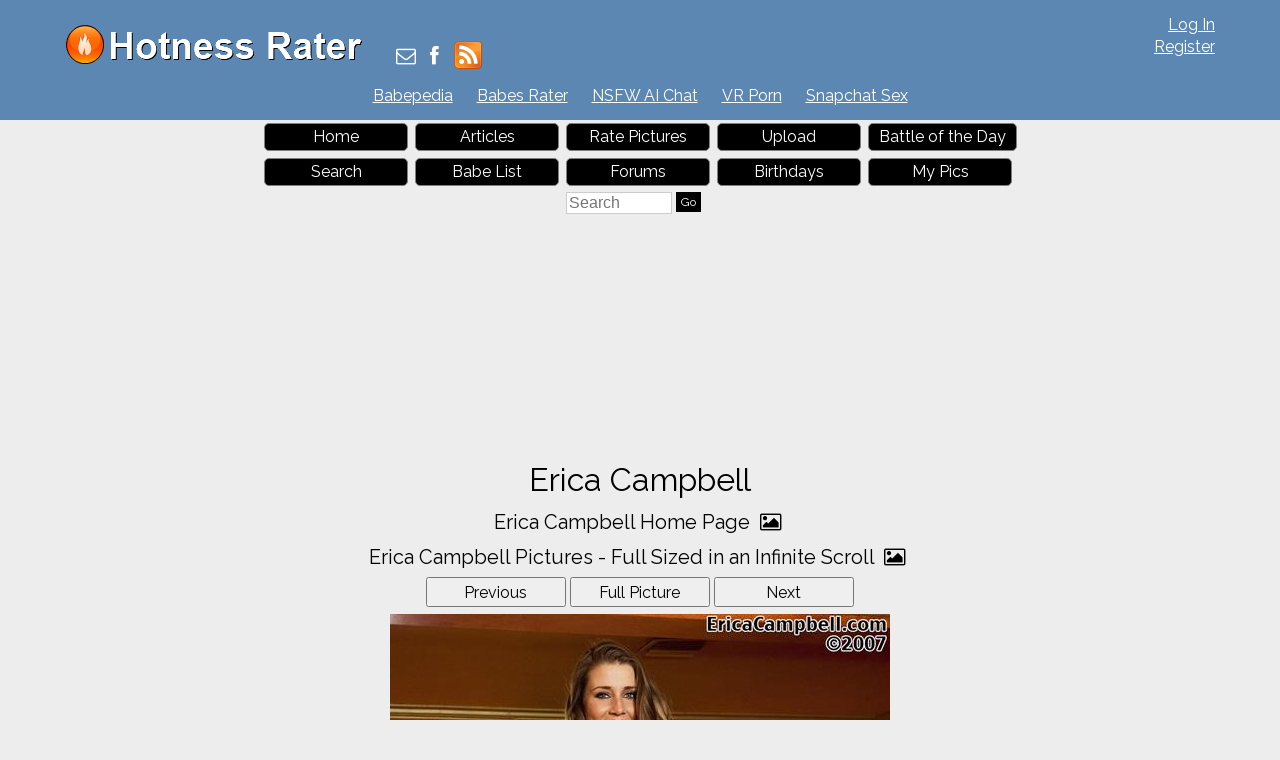

--- FILE ---
content_type: text/html; charset=utf-8
request_url: https://hotnessrater.com/picture/839279/erica-campbell
body_size: 8030
content:


<!DOCTYPE html>
<html lang="en" xml:lang="en" xmlns="http://www.w3.org/1999/xhtml">
<head>
    <title>Erica Campbell&#39;s Pictures. Hotness Rating = 9.56/10</title>

    <link rel="alternate" type="application/rss+xml" title="Hotness Rater Articles" href="https://hotnessrater.com/articles/feed/" />
    <link rel="alternate" type="application/rss+xml" title="Hotness Rater Battle of the Day RSS Feed" href="https://hotnessrater.com/rss/battleoftheday" />

    <meta name="description" content="Erica Campbell pictures. Hotness Rating = 9.56/10." />
    <meta name="viewport" content="width=device-width" />
    <meta name="referrer" content="always" />

    <meta property="fb:admins" content="624594102" />
    <meta property="fb:admins" content="100000047354581" />
    <meta property="fb:app_id" content="130119630425147" />
    <meta property="og:type" content="website" />
    <meta property="og:site_name" content="Hotness Rater" />
    <meta property="og:locale" content="en_US" />
    <meta property="og:url" content="https://hotnessrater.com/picture/839279/erica-campbell" />
    <meta name="clckd" content="972f45e2802818880e705e3b0f5272bb" />

    <link href="/favicon.ico" rel="icon" type="image/x-icon" />
    <script type="application/ld+json">
        {
          "@context" : "https://schema.org",
          "@type" : "WebSite",
          "name" : "Hotness Rater",
          "url" : "https://hotnessrater.com/"
        }
    </script>


    
    <meta property="og:image" content="https://img8.hotnessrater.com/839279/erica-campbell.jpg?w=500&amp;h=750" />
    <meta property="og:title" content="Erica Campbell&#39;s Pictures. Hotness Rating = 9.56/10" />
    <meta property="og:description" content="Erica Campbell pictures. Hotness Rating = 9.56/10." />


    

    <link href="https://maxcdn.bootstrapcdn.com/bootstrap/3.3.7/css/bootstrap.min.css" rel="stylesheet" integrity="sha384-BVYiiSIFeK1dGmJRAkycuHAHRg32OmUcww7on3RYdg4Va+PmSTsz/K68vbdEjh4u" crossorigin="anonymous" />
    <link href="/Content/css?v=iZx793ONDBvzbAY3OcRJL-BwGX9CNakfpTZPm-k66ng1" rel="stylesheet"/>


    <script src="https://ajax.googleapis.com/ajax/libs/jquery/3.1.1/jquery.min.js" type="72c0dbabe514750da8a7a4b7-text/javascript"></script>
    <script src="https://maxcdn.bootstrapcdn.com/bootstrap/3.3.7/js/bootstrap.min.js" integrity="sha384-Tc5IQib027qvyjSMfHjOMaLkfuWVxZxUPnCJA7l2mCWNIpG9mGCD8wGNIcPD7Txa" crossorigin="anonymous" type="72c0dbabe514750da8a7a4b7-text/javascript"></script>
    <link href='https://cdnjs.cloudflare.com/ajax/libs/font-awesome/4.0.3/css/font-awesome.min.css' rel='stylesheet' type='text/css'>
    <link href="https://fonts.googleapis.com/css?family=Raleway" rel="stylesheet">

    <script src="https://jsc.adskeeper.com/site/328739.js" async type="72c0dbabe514750da8a7a4b7-text/javascript">
    </script>


    <script src="/bundles/main?v=sz2ZW9fnVDnBI08cSrnmjxWsZe-Z_Y0BYfkLEC2zxSU1" type="72c0dbabe514750da8a7a4b7-text/javascript"></script>


</head>
<body>


    <header>
        <div id="fb-root"></div>
        <div class="headerTop">
            <div class="headAlign">
                <div class="logo">
                    <a href="https://hotnessrater.com" title="Hotness Rater">
                        <img class="noshadow" src="/content/hotnessRater.png" alt="Hotness Rater" title="Rate pictures from 1-10. Hotness Rater" />
                    </a>
                </div>

                <div id="logindisplay">
                        <div>
        <div><a href="/account/log-in" rel="nofollow">Log In</a></div>
        <div class="logInLinks2"><a href="/account/register" rel="nofollow">Register</a></div> 
    </div>

                </div>

                <div class="socialContainer">
                    <div class="site-social">
                        <a href="/cdn-cgi/l/email-protection#addac8cfc0ccded9c8dfedc5c2d9c3c8dededfccd9c8df83cec2c0" title="Send Us an Email"><i class="fa fa-envelope-o"></i></a>
                        <a href="https://www.facebook.com/HotnessRater" rel="noopener" target="_blank" title="Find Us on Facebook"><i class="fa fa-facebook"></i></a>                       
                        <a href="/rss/battleoftheday"><img src="/Content/feed-icon-28x28.png" alt="HotnessRater Battle of the Day rss feeds" title="HotnessRater Battle of the Day rss feeds" class="rssImg noshadow" /></a>
                    </div>
                </div>
                <div class="social">                    
                    <div class="fb-like" data-href="https://www.facebook.com/HotnessRater" data-send="false" data-layout="button_count" data-width="100" data-show-faces="false" data-font="arial"></div>
                </div>
            </div>
        </div>
        <div class="headerTop headerTopMenu">
            <ul class="headerMenu">
                <li>
                    <a href="https://www.babepedia.com" rel="noopener" target="_blank" title="Babepedia" onclick="if (!window.__cfRLUnblockHandlers) return false; ga('send', 'event', 'OutGoingLinks', 'www.babepedia.com', '')" data-cf-modified-72c0dbabe514750da8a7a4b7-="">Babepedia</a>
                </li>
                <li>
                    <a href="https://babesrater.com/" onclick="if (!window.__cfRLUnblockHandlers) return false; ga('send', 'event', 'OutGoingLinks', 'babesrater.com', '')" target="_blank" rel="noopener" data-cf-modified-72c0dbabe514750da8a7a4b7-="">Babes Rater</a>
                </li>





                    <li>
                        <a href="https://crushon.ai/?mist=1&utm_source=hotnessrater&utm_medium=header&utm_campaign=nsfw-ai-chat" onclick="if (!window.__cfRLUnblockHandlers) return false; ga('send', 'event', 'OutGoingLinks', 'crushon.ai', '')" target="_blank" rel="noopener" data-cf-modified-72c0dbabe514750da8a7a4b7-="">NSFW AI Chat</a>
                    </li>

                    <li>
                        <a href="https://www.sexlikereal.com/" onclick="if (!window.__cfRLUnblockHandlers) return false; ga('send', 'event', 'OutGoingLinks', 'https://www.sexlikereal.com/', '')" target="_blank" rel="noopener" data-cf-modified-72c0dbabe514750da8a7a4b7-="">VR Porn</a>
                    </li>


                    <li><a href='https://flirtbate.com/snapchat-sex?cmpid=686bb2cf5e679287e9b1228c&utm_source={r}&utm_medium={r}&utm_campaign={r}' target='_blank' rel="noopener" title='Snapchat Sex' onclick="if (!window.__cfRLUnblockHandlers) return false; ga(&quot;send&quot;, &quot;event&quot;, &quot;flirtbate.com&quot;, &quot;https://flirtbate.com/&quot;, &quot;&quot;)" data-cf-modified-72c0dbabe514750da8a7a4b7-="">Snapchat Sex</a></li>


            </ul>
        </div>
        <div class="clearfix"></div>
    </header>
    <div class="clearfix"></div>
    <div>
        <div id="main">
            <div class="headAlign menuHeader mobileMenu">
                <ul>
                    <li><a href="/">Home</a> </li>
                    <li>
                        <a href="https://hotnessrater.com/articles" title="Articles">Articles</a>
                    </li>
                    <li><a href="/rate-pictures">Rate Pictures</a></li>

                    <li><a href="/my-pictures/upload" rel="nofollow">Upload</a></li>

                    <li><a href="/battle-of-the-day/839279">Battle of the Day</a></li>
                    <li><a href="/search" rel="nofollow">Search</a> </li>
                    <li><a href="/list-all-celebrities">Babe List</a></li>

                    <li>
                        <a href='https://hotnessrater.com/community/' title="Hotness Rater Forums">Forums</a>
                    </li>
                    <li>
                        <a href="https://hotnessrater.com/birthdays" title="Hot Birthday Babes">Birthdays</a>
                    </li>

                    <li><a href="/my-pictures" rel="nofollow">My Pics</a></li>

                    <li>
                        <form class="searchForm" action="/search/searchbyname" method="post" enctype="multipart/form-data">
                            <fieldset class="menuSearchFieldset">
                                <input class="menuSearchBox" placeholder="Search" name="name" type="text" />
                                <input class="ui-state-default" type="submit" value="Go" />
                            </fieldset>
                        </form>
                    </li>
                </ul>
            </div>

            <div class="headAd">

	<style>
		div[data-widget-id="1934149"] {
			min-height: 300px;
		}
	</style>
	<div data-type="_mgwidget" data-widget-id="1934149">
	</div>
	<script data-cfasync="false" src="/cdn-cgi/scripts/5c5dd728/cloudflare-static/email-decode.min.js"></script><script type="72c0dbabe514750da8a7a4b7-text/javascript">
	(function (w, q) { w[q] = w[q] || []; w[q].push(["_mgc.load"]) })(window, "_mgq");
	</script>

            </div>



    <div class="headerTitleFull">
        <div class="clear"></div>
        <h1>Erica Campbell</h1>
        
        <div class="clear"></div>
    </div>

            <div class="clear"></div>

            

<script type="72c0dbabe514750da8a7a4b7-text/javascript">
    var pictureID=839279;
    var pictureName='erica-campbell';
</script>





<div id="mainBodyDiv" class="mainPage">


    <div class="allLink text-center">
        <a href='/person/3255/erica-campbell'>Erica Campbell Home Page <i class="fa fa-picture-o"></i></a>
    </div>
    <div class="allLink text-center">
        <a href='/infinite-scroll/3255/erica-campbell'>Erica Campbell Pictures - Full Sized in an Infinite Scroll <i class="fa fa-picture-o"></i></a>
    </div>

    <div id="detailsPic" itemscope itemtype="http://data-vocabulary.org/AggregateReview">
        <div id="mainCenterPart">
            <div class="nextPrevDiv">

                    <input type="button" class="nextButton ui-state-default" value="Previous" onclick="if (!window.__cfRLUnblockHandlers) return false; location='/picture/839147/erica-campbell' " data-cf-modified-72c0dbabe514750da8a7a4b7-="" />

                <div class="fullPicButton">
                    <input type="button" class="nextButton ui-state-default" value="Full Picture" onclick="if (!window.__cfRLUnblockHandlers) return false; location = '/full-sized-picture/839279/erica-campbell' " data-cf-modified-72c0dbabe514750da8a7a4b7-="" />
                </div>

                    <input type="button" class="nextButton ui-state-default" value="Next" onclick="if (!window.__cfRLUnblockHandlers) return false; location = '/picture/839296/erica-campbell' " data-cf-modified-72c0dbabe514750da8a7a4b7-="" />
            </div>
            <div class="clear"></div>
            <div class="item">
                <div><a href="/full-sized-picture/839279/erica-campbell"  ><img style=' height:auto;width:500px'  class='photo'  alt="Erica Campbell" title="Erica Campbell Pictures" data-src="https://img8.hotnessrater.com/839279/erica-campbell.jpg?w=500&h=750"/></a></div>


                    <h2 id="rating" class="marg-bottom">
                        <span itemprop="itemreviewed" class="marg-bottom">Erica Campbell</span>'s Rating: <span itemprop="rating">9.56</span>/<span itemprop="bestRating">10</span><span itemprop="worstRating" content="1"></span><img class="info" src="/Content/info.png" alt="info" title="Rating for the above picture.  If unrated, this picture needs to be compared to more pictures&#13&#13" />
                    </h2>
                    <div itemprop="summary" class="marg-top">Based on 54 votes from <span itemprop="reviewer">Hotness Rater voters</span></div>
            </div>

            <div class="babetraderlink">
                <a href="http://babetrader.com/picture/839279/erica-campbell" target="_blank">View on BabeTrader.com</a>
            </div>
        </div>

        <div class="winLossContainer">
            <div id="wonAgainst" class="winContainer detailsTitlesWonLost detailPicBoxFrame white-bk">
                <div class="detailsTitlesWonLost">
                    <h2>Won Against</h2>
                </div>
                <div class="detailsPicBox">
                    <ul class="picBoxUL">
                                <li>
                                        <div class="picBoxPicture">
                                            <div class='picBoxPictureAdjust' style='margin:17px 7px'><a href="/full-sized-picture/1743790/ewelina-olczak"  ><img style=' height:auto;width:103px'  class='photo'  alt="Ewelina Olczak in lingerie" title="Ewelina Olczak Lingerie Pictures" data-src="https://img7.hotnessrater.com/1743790/ewelina-olczak-lingerie.jpg?w=200&h=300"/></a></div>
                                            <div class="picBoxScore">9.63/10</div>
                                        </div>
                                        <div class="picBoxPicture">
                                            <div class='picBoxPictureAdjust' style='margin:48px 7px'><a href="/full-sized-picture/651820/tricia-helfer"  ><img style=' height:auto;width:103px'  class='photo'  alt="Tricia Helfer" title="Tricia Helfer Pictures" data-src="https://img5.hotnessrater.com/651820/tricia-helfer.jpg?w=200&h=300"/></a></div>
                                            <div class="picBoxScore">9.61/10</div>
                                        </div>
                                        <div class="picBoxPicture">
                                            <div class='picBoxPictureAdjust' style='margin:22px 7px'><a href="/full-sized-picture/5789153/hannah-ferguson"  ><img style=' height:auto;width:103px'  class='photo'  alt="Hannah Ferguson in a bikini" title="Hannah Ferguson Bikini Pictures" data-src="https://img2.hotnessrater.com/5789153/hannah-ferguson-bikini.jpg?w=200&h=300"/></a></div>
                                            <div class="picBoxScore">9.58/10</div>
                                        </div>
                                    <div class="clear"></div>
                                </li>
                                <li>
                                        <div class="picBoxPicture">
                                            <div class='picBoxPictureAdjust' style='margin:18px 7px'><a href="/full-sized-picture/5462422/kelly-brook"  ><img style=' height:auto;width:103px'  class='photo'  alt="Kelly Brook" title="Kelly Brook Pictures" data-src="https://img7.hotnessrater.com/5462422/kelly-brook.jpg?w=200&h=300"/></a></div>
                                            <div class="picBoxScore">9.58/10</div>
                                        </div>
                                        <div class="picBoxPicture">
                                            <div class='picBoxPictureAdjust' style='margin:31px 7px'><a href="/full-sized-picture/1334147/adrianna-christina"  ><img style=' height:auto;width:103px'  class='photo'  alt="Adrianna Christina" title="Adrianna Christina Pictures" data-src="https://img4.hotnessrater.com/1334147/adrianna-christina.jpg?w=200&h=300"/></a></div>
                                            <div class="picBoxScore">9.56/10</div>
                                        </div>
                                        <div class="picBoxPicture">
                                            <div class='picBoxPictureAdjust' style='margin:7px 9px'><a href="/full-sized-picture/3390966/aspen-martin"  ><img style=' height:auto;width:100px'  class='photo'  alt="Aspen Martin in lingerie" title="Aspen Martin Lingerie Pictures" data-src="https://img7.hotnessrater.com/3390966/aspen-martin-lingerie.jpg?w=200&h=300"/></a></div>
                                            <div class="picBoxScore">9.34/10</div>
                                        </div>
                                    <div class="clear"></div>
                                </li>
                                <li>
                                        <div class="picBoxPicture">
                                            <div class='picBoxPictureAdjust' style='margin:7px 9px'><a href="/full-sized-picture/513201/tatiana-gil"  ><img style=' height:auto;width:100px'  class='photo'  alt="Tatiana Gil in a bikini - ass" title="Tatiana Gil Bikini Pictures" data-src="https://img2.hotnessrater.com/513201/tatiana-gil-bikini.jpg?w=200&h=300"/></a></div>
                                            <div class="picBoxScore">9.27/10</div>
                                        </div>
                                        <div class="picBoxPicture">
                                            <div class='picBoxPictureAdjust' style='margin:7px 8px'><a href="/full-sized-picture/5762525/stacy-keibler"  ><img style=' height:auto;width:102px'  class='photo'  alt="Stacy Keibler" title="Stacy Keibler Pictures" data-src="https://img6.hotnessrater.com/5762525/stacy-keibler.jpg?w=200&h=300"/></a></div>
                                            <div class="picBoxScore">9.25/10</div>
                                        </div>
                                        <div class="picBoxPicture">
                                            <div class='picBoxPictureAdjust' style='margin:7px 14px'><a href="/full-sized-picture/923440/morena-baccarin"  ><img style=' height:auto;width:90px'  class='photo'  alt="Morena Baccarin" title="Morena Baccarin Pictures" data-src="https://img1.hotnessrater.com/923440/morena-baccarin.jpg?w=200&h=300"/></a></div>
                                            <div class="picBoxScore">9.23/10</div>
                                        </div>
                                    <div class="clear"></div>
                                </li>
                                <li>
                                        <div class="picBoxPicture">
                                            <div class='picBoxPictureAdjust' style='margin:7px 9px'><a href="/full-sized-picture/491650/andrea-parker"  ><img style=' height:auto;width:99px'  class='photo'  alt="Andrea Parker" title="Andrea Parker Pictures" data-src="https://img3.hotnessrater.com/491650/andrea-parker.jpg?w=200&h=300"/></a></div>
                                            <div class="picBoxScore">9.23/10</div>
                                        </div>
                                        <div class="picBoxPicture">
                                            <div class='picBoxPictureAdjust' style='margin:7px 9px'><a href="/full-sized-picture/213888/lauren-clare"  ><img style=' height:auto;width:99px'  class='photo'  alt="Lauren Clare in lingerie - ass" title="Lauren Clare Lingerie Pictures" data-src="https://img1.hotnessrater.com/213888/lauren-clare-lingerie.jpg?w=200&h=300"/></a></div>
                                            <div class="picBoxScore">9.22/10</div>
                                        </div>
                                        <div class="picBoxPicture">
                                            <div class='picBoxPictureAdjust' style='margin:44px 7px'><a href="/full-sized-picture/6642337/anna-zak"  ><img style=' height:auto;width:103px'  class='photo'  alt="Anna Zak" title="Anna Zak Pictures" data-src="https://img2.hotnessrater.com/6642337/anna-zak.jpg?w=200&h=300"/></a></div>
                                            <div class="picBoxScore">9.22/10</div>
                                        </div>
                                    <div class="clear"></div>
                                </li>

                    </ul>
                        <div class="clear"></div>
                        <div class="hcenter">
                            <ul class="pagination">
                                            <li style="font-size: 20px"><a href="/picture/839279/erica-campbell?pageWon=1&amp;pageLost=1">1</a></li>
                                            <li><a href="/picture/839279/erica-campbell?pageWon=2&amp;pageLost=1">2</a></li>
                                            <li><a href="/picture/839279/erica-campbell?pageWon=3&amp;pageLost=1">3</a></li>

                            </ul>
                        </div>


                </div>
            </div>

            <div id="lostAgainst" class="lossContainer detailsTitlesWonLost detailPicBoxFrame white-bk">
                <div class="detailsTitlesWonLost">
                    <h2>Lost Against</h2>
                </div>
                <div class="detailsPicBox">
                    <ul class="picBoxUL">
                                <li>
                                        <div class="picBoxPicture">
                                            <div class='picBoxPictureAdjust' style='margin:13px 7px'><a href="/full-sized-picture/208813/mary-louise-parker"  ><img style=' height:auto;width:103px'  class='photo'  alt="Mary-Louise Parker" title="Mary-Louise Parker Pictures" data-src="https://img6.hotnessrater.com/208813/mary-louise-parker.jpg?w=200&h=300"/></a></div>
                                            <div class="picBoxScore">9.65/10</div>
                                        </div>
                                        <div class="picBoxPicture">
                                            <div class='picBoxPictureAdjust' style='margin:18px 7px'><a href="/full-sized-picture/6610709/lauren-mellor"  ><img style=' height:auto;width:103px'  class='photo'  alt="Lauren Mellor lingerie" title="Lauren Mellor Bikini Pictures" data-src="https://img6.hotnessrater.com/6610709/lauren-mellor-bikini.jpg?w=200&h=300"/></a></div>
                                            <div class="picBoxScore">9.63/10</div>
                                        </div>
                                        <div class="picBoxPicture">
                                            <div class='picBoxPictureAdjust' style='margin:7px 9px'><a href="/full-sized-picture/5924355/sarah-shahi"  ><img style=' height:auto;width:100px'  class='photo'  alt="Sarah Shahi" title="Sarah Shahi Pictures" data-src="https://img4.hotnessrater.com/5924355/sarah-shahi.jpg?w=200&h=300"/></a></div>
                                            <div class="picBoxScore">9.62/10</div>
                                        </div>
                                    <div class="clear"></div>
                                </li>
                                <li>
                                        <div class="picBoxPicture">
                                            <div class='picBoxPictureAdjust' style='margin:19px 7px'><a href="/full-sized-picture/4733862/taylor-marie-hill"  ><img style=' height:auto;width:103px'  class='photo'  alt="Taylor Marie Hill" title="Taylor Marie Hill Pictures" data-src="https://img7.hotnessrater.com/4733862/taylor-marie-hill.jpg?w=200&h=300"/></a></div>
                                            <div class="picBoxScore">9.62/10</div>
                                        </div>
                                        <div class="picBoxPicture">
                                            <div class='picBoxPictureAdjust' style='margin:44px 7px'><a href="/full-sized-picture/542052/vida-guerra"  ><img style=' height:auto;width:103px'  class='photo'  alt="Vida Guerra in lingerie - ass" title="Vida Guerra Lingerie Pictures" data-src="https://img5.hotnessrater.com/542052/vida-guerra-lingerie.jpg?w=200&h=300"/></a></div>
                                            <div class="picBoxScore">9.62/10</div>
                                        </div>
                                        <div class="picBoxPicture">
                                            <div class='picBoxPictureAdjust' style='margin:15px 7px'><a href="/full-sized-picture/1006222/keeley-hazell"  ><img style=' height:auto;width:103px'  class='photo'  alt="Keeley Hazell" title="Keeley Hazell Pictures" data-src="https://img7.hotnessrater.com/1006222/keeley-hazell.jpg?w=200&h=300"/></a></div>
                                            <div class="picBoxScore">9.61/10</div>
                                        </div>
                                    <div class="clear"></div>
                                </li>
                                <li>
                                        <div class="picBoxPicture">
                                            <div class='picBoxPictureAdjust' style='margin:29px 7px'><a href="/full-sized-picture/3184927/carrie-dalon"  ><img style=' height:auto;width:103px'  class='photo'  alt="Carrie Dalon in a bikini" title="Carrie Dalon Bikini Pictures" data-src="https://img8.hotnessrater.com/3184927/carrie-dalon-bikini.jpg?w=200&h=300"/></a></div>
                                            <div class="picBoxScore">9.59/10</div>
                                        </div>
                                        <div class="picBoxPicture">
                                            <div class='picBoxPictureAdjust' style='margin:18px 7px'><a href="/full-sized-picture/5908834/rachel-cook"  ><img style=' height:auto;width:103px'  class='photo'  alt="Rachel Cook" title="Rachel Cook Pictures" data-src="https://img3.hotnessrater.com/5908834/rachel-cook.jpg?w=200&h=300"/></a></div>
                                            <div class="picBoxScore">9.59/10</div>
                                        </div>
                                        <div class="picBoxPicture">
                                            <div class='picBoxPictureAdjust' style='margin:14px 7px'><a href="/full-sized-picture/594366/sara-jean-underwood"  ><img style=' height:auto;width:103px'  class='photo'  alt="Sara Jean Underwood" title="Sara Jean Underwood Pictures" data-src="https://img7.hotnessrater.com/594366/sara-jean-underwood.jpg?w=200&h=300"/></a></div>
                                            <div class="picBoxScore">9.58/10</div>
                                        </div>
                                    <div class="clear"></div>
                                </li>
                                <li>
                                        <div class="picBoxPicture">
                                            <div class='picBoxPictureAdjust' style='margin:48px 7px'><a href="/full-sized-picture/5654472/marilyn-monroe"  ><img style=' height:auto;width:103px'  class='photo'  alt="Marilyn Monroe" title="Marilyn Monroe Pictures" data-src="https://img1.hotnessrater.com/5654472/marilyn-monroe.jpg?w=200&h=300"/></a></div>
                                            <div class="picBoxScore">9.58/10</div>
                                        </div>
                                        <div class="picBoxPicture">
                                            <div class='picBoxPictureAdjust' style='margin:48px 7px'><a href="/full-sized-picture/1737403/devin-brugman"  ><img style=' height:auto;width:103px'  class='photo'  alt="Devin Brugman in a bikini" title="Devin Brugman Bikini Pictures" data-src="https://img4.hotnessrater.com/1737403/devin-brugman-bikini.jpg?w=200&h=300"/></a></div>
                                            <div class="picBoxScore">9.58/10</div>
                                        </div>
                                        <div class="picBoxPicture">
                                            <div class='picBoxPictureAdjust' style='margin:14px 7px'><a href="/full-sized-picture/4739144/taylor-marie-hill"  ><img style=' height:auto;width:103px'  class='photo'  alt="Taylor Marie Hill in lingerie" title="Taylor Marie Hill Lingerie Pictures" data-src="https://img1.hotnessrater.com/4739144/taylor-marie-hill-lingerie.jpg?w=200&h=300"/></a></div>
                                            <div class="picBoxScore">9.58/10</div>
                                        </div>
                                    <div class="clear"></div>
                                </li>

                    </ul>

                        <div class="clear"></div>
                        <div class="hcenter">
                            <ul class="pagination">
                                            <li style="font-size: 20px"><a href="/picture/839279/erica-campbell?pageWon=1&amp;pageLost=1">1</a></li>
                                            <li><a href="/picture/839279/erica-campbell?pageWon=1&amp;pageLost=2">2</a></li>

                            </ul>
                        </div>

                </div>
            </div>
        </div>
    </div>




    <div id="reportView">
        <a href="javascript:ShowReportView( 839279 )">Report Picture</a>
    </div>

    <div class="allLink text-center">
    <a href='/person/3255/erica-campbell'>Erica Campbell Home Page <i class="fa fa-picture-o"></i></a>
</div>

    <div class="allLink text-center">
        <a href='/infinite-scroll/3255/erica-campbell'>Erica Campbell Pictures - Full Sized in an Infinite Scroll <i class="fa fa-picture-o"></i></a>
    </div>



        <div class="underPicBanner center-block text-center">
            <div data-type="_mgwidget" data-widget-id="1301263">
            </div>
            <script type="72c0dbabe514750da8a7a4b7-text/javascript">
                (function (w, q) { w[q] = w[q] || []; w[q].push(["_mgc.load"]) })(window, "_mgq");
            </script>
        </div>


<div class="allLink text-center">
<div style="width:728px;margin:0 auto 5px auto">
    <div id="contentad421646"></div>
    <script type="72c0dbabe514750da8a7a4b7-text/javascript">
        (function (d) {
            var params =
            {
                id: "462a6b3f-bb06-4567-bb79-c0c82100e6bc",
                d: "aG90bmVzc3JhdGVyLmNvbQ==",
                wid: "421646",
                cb: (new Date()).getTime()
            };
            var qs = Object.keys(params).reduce(function (a, k) { a.push(k + '=' + encodeURIComponent(params[k])); return a }, []).join(String.fromCharCode(38));
            var s = d.createElement('script'); s.type = 'text/javascript'; s.async = true;
            var p = 'https:' == document.location.protocol ? 'https' : 'http';
            s.src = p + "://api.content-ad.net/Scripts/widget2.aspx?" + qs;
            d.getElementById("contentad421646").appendChild(s);
        })(document);
    </script>
</div>


            <a href="http://www.babepedia.com" rel="nofollow noopener" target='_blank' onclick="if (!window.__cfRLUnblockHandlers) return false; ga('send', 'event', 'OutGoingLinks', 'www.babepedia.com', '')" data-cf-modified-72c0dbabe514750da8a7a4b7-=""><img src="/Content/468x60-Babepedia.gif"/></a>

</div>

<div class="clearfix"></div>

    <script src="//static.newsmaxfeednetwork.com/web-clients/bootloaders/VFcwckEBK0H2BjXnwhbXoI/bootloader.js" async="true" data-version="3" data-url="[PAGE_URL]" data-zone="[ZONE]" data-organic-clicks="[ORGANIC_TRACKING_PIXEL]" data-paid-clicks="[PAID_TRACKING_PIXEL]" type="72c0dbabe514750da8a7a4b7-text/javascript"></script>

<div class="clearfix marg-bottom"></div>



    <div class="row">
        <div class='col-lg-2'></div>
        <div class="white-bk col-xs-12 col-lg-8 marg-bottom">
            <div class="externalLinks galleryPageLinks">
                <h2>Erica Campbell Links <i class="fa fa-link"></i></h2>
                <table class="personLinks">
                        <tr>
                            <td>
                                <a href='https://www.babepedia.com/gallery/Erica_Campbell/384953' rel='noopener' target="_blank" onclick="if (!window.__cfRLUnblockHandlers) return false; ga('send', 'event', 'OutGoingLinks', 'www.babepedia.com', '')" data-cf-modified-72c0dbabe514750da8a7a4b7-="">Erica Campbell exhibiting her massive boobs while listening to the music</a>
                            </td>
                            <td>
                                            <a href='https://www.babepedia.com/' target="_blank" rel="noopener" onclick="if (!window.__cfRLUnblockHandlers) return false; ga('send', 'event', 'OutGoingLinks', 'www.babepedia.com', '')" data-cf-modified-72c0dbabe514750da8a7a4b7-="">Babepedia</a>
                            </td>
                        </tr>
                        <tr>
                            <td>
                                <a href='https://www.babepedia.com/gallery/Erica_Campbell/384820' rel='noopener' target="_blank" onclick="if (!window.__cfRLUnblockHandlers) return false; ga('send', 'event', 'OutGoingLinks', 'www.babepedia.com', '')" data-cf-modified-72c0dbabe514750da8a7a4b7-="">Watch Erica Campbell getting naked, exposing her big titties and yummy butt cheeks</a>
                            </td>
                            <td>
                                            <a href='https://www.babepedia.com/' target="_blank" rel="noopener" onclick="if (!window.__cfRLUnblockHandlers) return false; ga('send', 'event', 'OutGoingLinks', 'www.babepedia.com', '')" data-cf-modified-72c0dbabe514750da8a7a4b7-="">Babepedia</a>
                            </td>
                        </tr>
                        <tr>
                            <td>
                                <a href='https://www.babepedia.com/gallery/Erica_Campbell/382397' rel='noopener' target="_blank" onclick="if (!window.__cfRLUnblockHandlers) return false; ga('send', 'event', 'OutGoingLinks', 'www.babepedia.com', '')" data-cf-modified-72c0dbabe514750da8a7a4b7-="">Stunning brunette Erica Campbell showing off her perfect big breasts</a>
                            </td>
                            <td>
                                            <a href='https://www.babepedia.com/' target="_blank" rel="noopener" onclick="if (!window.__cfRLUnblockHandlers) return false; ga('send', 'event', 'OutGoingLinks', 'www.babepedia.com', '')" data-cf-modified-72c0dbabe514750da8a7a4b7-="">Babepedia</a>
                            </td>
                        </tr>
                        <tr>
                            <td>
                                <a href='https://www.babepedia.com/gallery/Erica_Campbell/381098' rel='noopener' target="_blank" onclick="if (!window.__cfRLUnblockHandlers) return false; ga('send', 'event', 'OutGoingLinks', 'www.babepedia.com', '')" data-cf-modified-72c0dbabe514750da8a7a4b7-="">Erica Campbell showing her beautiful breasts on a leather couch</a>
                            </td>
                            <td>
                                            <a href='https://www.babepedia.com/' target="_blank" rel="noopener" onclick="if (!window.__cfRLUnblockHandlers) return false; ga('send', 'event', 'OutGoingLinks', 'www.babepedia.com', '')" data-cf-modified-72c0dbabe514750da8a7a4b7-="">Babepedia</a>
                            </td>
                        </tr>
                        <tr>
                            <td>
                                <a href='https://secure.pinupfiles.com/gallery/NeilPearson.15.1.1.0.39213.0.0.0' rel='nofollow noopener' target="_blank" onclick="if (!window.__cfRLUnblockHandlers) return false; ga('send', 'event', 'OutGoingLinks', 'PinupFiles External Link', '')" data-cf-modified-72c0dbabe514750da8a7a4b7-="">Busty natural Erica Campbell shows off her perfect tits</a>
                            </td>
                            <td>
                                            <a href='http://secure.pinupfiles.com/track/NeilPearson.15.1.1.0.0.0.0.0' rel='noopener' target="_blank">Pinup Files</a>
                            </td>
                        </tr>
                        <tr>
                            <td>
                                <a href='https://thefappening-blog.org/category/erica-campbell/' rel='nofollow noopener' target="_blank" onclick="if (!window.__cfRLUnblockHandlers) return false; ga('send', 'event', 'OutGoingLinks', 'thefappening-blog.org ExternalLink', '')" data-cf-modified-72c0dbabe514750da8a7a4b7-="">Erica Campbell @ THE FAPPENING BLOG</a>
                            </td>
                            <td>
                                        <a href='http://thefappening-blog.org' target='_blank' rel='nofollow noopener' onclick="if (!window.__cfRLUnblockHandlers) return false; ga('send', 'event', 'OutGoingLinks', 'thefappening-blog.org ExternalLink', '')" data-cf-modified-72c0dbabe514750da8a7a4b7-=""> THE FAPPENING BLOG</a>
                            </td>
                        </tr>
                        <tr>
                            <td>
                                <a href='https://www.babepedia.com/gallery/Erica_Campbell/375748' rel='noopener' target="_blank" onclick="if (!window.__cfRLUnblockHandlers) return false; ga('send', 'event', 'OutGoingLinks', 'www.babepedia.com', '')" data-cf-modified-72c0dbabe514750da8a7a4b7-="">Gorgeous girl with gorgeous smile Erica Campbell</a>
                            </td>
                            <td>
                                            <a href='https://www.babepedia.com/' target="_blank" rel="noopener" onclick="if (!window.__cfRLUnblockHandlers) return false; ga('send', 'event', 'OutGoingLinks', 'www.babepedia.com', '')" data-cf-modified-72c0dbabe514750da8a7a4b7-="">Babepedia</a>
                            </td>
                        </tr>
                        <tr>
                            <td>
                                <a href='http://zoomgirls.net/erica-campbell-desktop-wallpapers.html' rel='nofollow noopener' target="_blank" onclick="if (!window.__cfRLUnblockHandlers) return false; ga('send', 'event', 'OutGoingLinks', 'zoomgirls.net ExternalLink', '')" data-cf-modified-72c0dbabe514750da8a7a4b7-="">Erica Campbell nude wallpapers</a>
                            </td>
                            <td>
                                        <a href='http://zoomgirls.net' target='_blank' rel='nofollow noopener' onclick="if (!window.__cfRLUnblockHandlers) return false; ga('send', 'event', 'OutGoingLinks', 'zoomgirls.net ExternalLink', '')" data-cf-modified-72c0dbabe514750da8a7a4b7-=""> Zoomgirls Nude Wallpapers</a>
                            </td>
                        </tr>
                        <tr>
                            <td>
                                <a href='https://www.babepedia.com/gallery/Erica_Campbell/375075' rel='noopener' target="_blank" onclick="if (!window.__cfRLUnblockHandlers) return false; ga('send', 'event', 'OutGoingLinks', 'www.babepedia.com', '')" data-cf-modified-72c0dbabe514750da8a7a4b7-="">Busty Erica Campbell strips in her backyard</a>
                            </td>
                            <td>
                                            <a href='https://www.babepedia.com/' target="_blank" rel="noopener" onclick="if (!window.__cfRLUnblockHandlers) return false; ga('send', 'event', 'OutGoingLinks', 'www.babepedia.com', '')" data-cf-modified-72c0dbabe514750da8a7a4b7-="">Babepedia</a>
                            </td>
                        </tr>
                        <tr>
                            <td>
                                <a href='https://www.babepedia.com/gallery/Erica_Campbell/374728' rel='noopener' target="_blank" onclick="if (!window.__cfRLUnblockHandlers) return false; ga('send', 'event', 'OutGoingLinks', 'www.babepedia.com', '')" data-cf-modified-72c0dbabe514750da8a7a4b7-="">Erica Campbell in black lingerie, pantyhose and garter belt</a>
                            </td>
                            <td>
                                            <a href='https://www.babepedia.com/' target="_blank" rel="noopener" onclick="if (!window.__cfRLUnblockHandlers) return false; ga('send', 'event', 'OutGoingLinks', 'www.babepedia.com', '')" data-cf-modified-72c0dbabe514750da8a7a4b7-="">Babepedia</a>
                            </td>
                        </tr>
                        <tr>
                            <td>
                                <a href='https://www.babepedia.com/gallery/Erica_Campbell/374708' rel='noopener' target="_blank" onclick="if (!window.__cfRLUnblockHandlers) return false; ga('send', 'event', 'OutGoingLinks', 'www.babepedia.com', '')" data-cf-modified-72c0dbabe514750da8a7a4b7-="">Erica Campbell, as busty as she wants to be</a>
                            </td>
                            <td>
                                            <a href='https://www.babepedia.com/' target="_blank" rel="noopener" onclick="if (!window.__cfRLUnblockHandlers) return false; ga('send', 'event', 'OutGoingLinks', 'www.babepedia.com', '')" data-cf-modified-72c0dbabe514750da8a7a4b7-="">Babepedia</a>
                            </td>
                        </tr>
                        <tr>
                            <td>
                                <a href='https://www.babepedia.com/gallery/Erica_Campbell/374691' rel='noopener' target="_blank" onclick="if (!window.__cfRLUnblockHandlers) return false; ga('send', 'event', 'OutGoingLinks', 'www.babepedia.com', '')" data-cf-modified-72c0dbabe514750da8a7a4b7-="">Erica Campbell in white lingerie outdoors</a>
                            </td>
                            <td>
                                            <a href='https://www.babepedia.com/' target="_blank" rel="noopener" onclick="if (!window.__cfRLUnblockHandlers) return false; ga('send', 'event', 'OutGoingLinks', 'www.babepedia.com', '')" data-cf-modified-72c0dbabe514750da8a7a4b7-="">Babepedia</a>
                            </td>
                        </tr>
                        <tr>
                            <td>
                                <a href='https://www.babepedia.com/gallery/Erica_Campbell/374649' rel='noopener' target="_blank" onclick="if (!window.__cfRLUnblockHandlers) return false; ga('send', 'event', 'OutGoingLinks', 'www.babepedia.com', '')" data-cf-modified-72c0dbabe514750da8a7a4b7-="">Hot brunette Erica Campbell spreading her legs only for you</a>
                            </td>
                            <td>
                                            <a href='https://www.babepedia.com/' target="_blank" rel="noopener" onclick="if (!window.__cfRLUnblockHandlers) return false; ga('send', 'event', 'OutGoingLinks', 'www.babepedia.com', '')" data-cf-modified-72c0dbabe514750da8a7a4b7-="">Babepedia</a>
                            </td>
                        </tr>
                        <tr>
                            <td>
                                <a href='https://www.babepedia.com/gallery/Erica_Campbell/374627' rel='noopener' target="_blank" onclick="if (!window.__cfRLUnblockHandlers) return false; ga('send', 'event', 'OutGoingLinks', 'www.babepedia.com', '')" data-cf-modified-72c0dbabe514750da8a7a4b7-="">Erica Campbell has some perfect boobs</a>
                            </td>
                            <td>
                                            <a href='https://www.babepedia.com/' target="_blank" rel="noopener" onclick="if (!window.__cfRLUnblockHandlers) return false; ga('send', 'event', 'OutGoingLinks', 'www.babepedia.com', '')" data-cf-modified-72c0dbabe514750da8a7a4b7-="">Babepedia</a>
                            </td>
                        </tr>
                        <tr>
                            <td>
                                <a href='http://join.playboyplus.com/gallery/NeilPearson.RC_CF.PB_CyberClub.MAIN.0.8020342.0.0.0' rel='nofollow noopener' target="_blank" onclick="if (!window.__cfRLUnblockHandlers) return false; ga('send', 'event', 'OutGoingLinks', 'Playboy External Link', '')" data-cf-modified-72c0dbabe514750da8a7a4b7-="">Playboy Cybergirl - Erica Campbell Nude Photos &amp; Videos at Playboy Plus!</a>
                            </td>
                            <td>
                                            <a href='http://join.playboyplus.com/track/MTAyMzU0MS42LjEwMjMuMjI0MS4wLjAuMC4wLjA' rel='noopener' target="_blank">Playboy Plus</a>
                            </td>
                        </tr>
                        <tr>
                            <td>
                                <a href='https://celebrityrater.com/infinite-scroll/3255/erica-campbell' target="_blank" onclick="if (!window.__cfRLUnblockHandlers) return false; ga('send', 'event', 'OutGoingLinks', 'CelebrityRater External Link', '')" data-cf-modified-72c0dbabe514750da8a7a4b7-="">All Erica Campbell Pictures in an Infinite Scroll at CelebrityRater</a>
                            </td>
                            <td>
                                            <a href='https://celebrityrater.com' target="_blank">Celebrity Rater</a>
                            </td>
                        </tr>
                        <tr>
                            <td>
                                <a href='https://celebrityrater.com/person/3255/erica-campbell' target="_blank" onclick="if (!window.__cfRLUnblockHandlers) return false; ga('send', 'event', 'OutGoingLinks', 'CelebrityRater External Link', '')" data-cf-modified-72c0dbabe514750da8a7a4b7-="">Erica Campbell Pictures at CelebrityRater</a>
                            </td>
                            <td>
                                            <a href='https://celebrityrater.com' target="_blank">Celebrity Rater</a>
                            </td>
                        </tr>
                        <tr>
                            <td>
                                <a href='https://babesrater.com/infinite-scroll/3255/erica-rose-campbell' target="_blank" onclick="if (!window.__cfRLUnblockHandlers) return false; ga('send', 'event', 'OutGoingLinks', 'Unknown Link', '')" data-cf-modified-72c0dbabe514750da8a7a4b7-="">Erica Campbell Nude Pictures in an Infinite Scroll at BabesRater.com</a>
                            </td>
                            <td>
                                            <a href='https://babesrater.com' target="_blank">Babes Rater</a>
                            </td>
                        </tr>
                        <tr>
                            <td>
                                <a href='https://babesrater.com/person/3255/erica-rose-campbell' target="_blank" onclick="if (!window.__cfRLUnblockHandlers) return false; ga('send', 'event', 'OutGoingLinks', 'Unknown Link', '')" data-cf-modified-72c0dbabe514750da8a7a4b7-="">Erica Campbell Nude Pictures, Video and Bio at BabesRater.com</a>
                            </td>
                            <td>
                                            <a href='https://babesrater.com' target="_blank">Babes Rater</a>
                            </td>
                        </tr>
                        <tr>
                            <td>
                                <a href='https://www.babepedia.com/gallery/Erica_Campbell/853' rel='noopener' target="_blank" onclick="if (!window.__cfRLUnblockHandlers) return false; ga('send', 'event', 'OutGoingLinks', 'www.babepedia.com', '')" data-cf-modified-72c0dbabe514750da8a7a4b7-="">Erica Campbell - Hey Sexy Optimiser </a>
                            </td>
                            <td>
                                            <a href='https://www.babepedia.com/' target="_blank" rel="noopener" onclick="if (!window.__cfRLUnblockHandlers) return false; ga('send', 'event', 'OutGoingLinks', 'www.babepedia.com', '')" data-cf-modified-72c0dbabe514750da8a7a4b7-="">Babepedia</a>
                            </td>
                        </tr>
                        <tr>
                            <td>
                                <a href='https://www.babepedia.com/gallery/Erica_Campbell/334916' rel='noopener' target="_blank" onclick="if (!window.__cfRLUnblockHandlers) return false; ga('send', 'event', 'OutGoingLinks', 'www.babepedia.com', '')" data-cf-modified-72c0dbabe514750da8a7a4b7-="">Erica Rose in white lingerie</a>
                            </td>
                            <td>
                                            <a href='https://www.babepedia.com/' target="_blank" rel="noopener" onclick="if (!window.__cfRLUnblockHandlers) return false; ga('send', 'event', 'OutGoingLinks', 'www.babepedia.com', '')" data-cf-modified-72c0dbabe514750da8a7a4b7-="">Babepedia</a>
                            </td>
                        </tr>
                        <tr>
                            <td>
                                <a href='https://www.babepedia.com/gallery/Erica_Campbell/335410' rel='noopener' target="_blank" onclick="if (!window.__cfRLUnblockHandlers) return false; ga('send', 'event', 'OutGoingLinks', 'www.babepedia.com', '')" data-cf-modified-72c0dbabe514750da8a7a4b7-="">Erica Campbell showing her breasts on ranch</a>
                            </td>
                            <td>
                                            <a href='https://www.babepedia.com/' target="_blank" rel="noopener" onclick="if (!window.__cfRLUnblockHandlers) return false; ga('send', 'event', 'OutGoingLinks', 'www.babepedia.com', '')" data-cf-modified-72c0dbabe514750da8a7a4b7-="">Babepedia</a>
                            </td>
                        </tr>
                        <tr>
                            <td>
                                <a href='https://www.babepedia.com/gallery/Erica_Campbell/177308' rel='noopener' target="_blank" onclick="if (!window.__cfRLUnblockHandlers) return false; ga('send', 'event', 'OutGoingLinks', 'www.babepedia.com', '')" data-cf-modified-72c0dbabe514750da8a7a4b7-="">Erica Campbell in black lingerie  [Twistys]</a>
                            </td>
                            <td>
                                            <a href='https://www.babepedia.com/' target="_blank" rel="noopener" onclick="if (!window.__cfRLUnblockHandlers) return false; ga('send', 'event', 'OutGoingLinks', 'www.babepedia.com', '')" data-cf-modified-72c0dbabe514750da8a7a4b7-="">Babepedia</a>
                            </td>
                        </tr>
                        <tr>
                            <td>
                                <a href='https://www.babepedia.com/gallery/Erica_Campbell/43' rel='noopener' target="_blank" onclick="if (!window.__cfRLUnblockHandlers) return false; ga('send', 'event', 'OutGoingLinks', 'www.babepedia.com', '')" data-cf-modified-72c0dbabe514750da8a7a4b7-="">Erica Campbell - White Fur </a>
                            </td>
                            <td>
                                            <a href='https://www.babepedia.com/' target="_blank" rel="noopener" onclick="if (!window.__cfRLUnblockHandlers) return false; ga('send', 'event', 'OutGoingLinks', 'www.babepedia.com', '')" data-cf-modified-72c0dbabe514750da8a7a4b7-="">Babepedia</a>
                            </td>
                        </tr>
                        <tr>
                            <td>
                                <a href='https://www.babepedia.com/gallery/Erica_Campbell/182148' rel='noopener' target="_blank" onclick="if (!window.__cfRLUnblockHandlers) return false; ga('send', 'event', 'OutGoingLinks', 'www.babepedia.com', '')" data-cf-modified-72c0dbabe514750da8a7a4b7-="">Erica Campbell - BarFly  [Twistys]</a>
                            </td>
                            <td>
                                            <a href='https://www.babepedia.com/' target="_blank" rel="noopener" onclick="if (!window.__cfRLUnblockHandlers) return false; ga('send', 'event', 'OutGoingLinks', 'www.babepedia.com', '')" data-cf-modified-72c0dbabe514750da8a7a4b7-="">Babepedia</a>
                            </td>
                        </tr>
                        <tr>
                            <td>
                                <a href='https://www.babepedia.com/gallery/Erica_Campbell/8' rel='noopener' target="_blank" onclick="if (!window.__cfRLUnblockHandlers) return false; ga('send', 'event', 'OutGoingLinks', 'www.babepedia.com', '')" data-cf-modified-72c0dbabe514750da8a7a4b7-="">Erica Campbell &quot;Florida Trip&quot; Candids No makeup </a>
                            </td>
                            <td>
                                            <a href='https://www.babepedia.com/' target="_blank" rel="noopener" onclick="if (!window.__cfRLUnblockHandlers) return false; ga('send', 'event', 'OutGoingLinks', 'www.babepedia.com', '')" data-cf-modified-72c0dbabe514750da8a7a4b7-="">Babepedia</a>
                            </td>
                        </tr>
                        <tr>
                            <td>
                                <a href='https://www.babepedia.com/gallery/Erica_Campbell/734' rel='noopener' target="_blank" onclick="if (!window.__cfRLUnblockHandlers) return false; ga('send', 'event', 'OutGoingLinks', 'www.babepedia.com', '')" data-cf-modified-72c0dbabe514750da8a7a4b7-="">Erica Campbell - Off To See The Wizard </a>
                            </td>
                            <td>
                                            <a href='https://www.babepedia.com/' target="_blank" rel="noopener" onclick="if (!window.__cfRLUnblockHandlers) return false; ga('send', 'event', 'OutGoingLinks', 'www.babepedia.com', '')" data-cf-modified-72c0dbabe514750da8a7a4b7-="">Babepedia</a>
                            </td>
                        </tr>
                        <tr>
                            <td>
                                <a href='https://www.babepedia.com/gallery/Erica_Campbell/305099' rel='noopener' target="_blank" onclick="if (!window.__cfRLUnblockHandlers) return false; ga('send', 'event', 'OutGoingLinks', 'www.babepedia.com', '')" data-cf-modified-72c0dbabe514750da8a7a4b7-="">Erica Campbell in black lingerie on couch</a>
                            </td>
                            <td>
                                            <a href='https://www.babepedia.com/' target="_blank" rel="noopener" onclick="if (!window.__cfRLUnblockHandlers) return false; ga('send', 'event', 'OutGoingLinks', 'www.babepedia.com', '')" data-cf-modified-72c0dbabe514750da8a7a4b7-="">Babepedia</a>
                            </td>
                        </tr>
                        <tr>
                            <td>
                                <a href='https://www.babepedia.com/gallery/Erica_Campbell/706' rel='noopener' target="_blank" onclick="if (!window.__cfRLUnblockHandlers) return false; ga('send', 'event', 'OutGoingLinks', 'www.babepedia.com', '')" data-cf-modified-72c0dbabe514750da8a7a4b7-="">Erica Campbell - Tasty Girl </a>
                            </td>
                            <td>
                                            <a href='https://www.babepedia.com/' target="_blank" rel="noopener" onclick="if (!window.__cfRLUnblockHandlers) return false; ga('send', 'event', 'OutGoingLinks', 'www.babepedia.com', '')" data-cf-modified-72c0dbabe514750da8a7a4b7-="">Babepedia</a>
                            </td>
                        </tr>
                        <tr>
                            <td>
                                <a href='https://www.babepedia.com/gallery/Erica_Campbell/742' rel='noopener' target="_blank" onclick="if (!window.__cfRLUnblockHandlers) return false; ga('send', 'event', 'OutGoingLinks', 'www.babepedia.com', '')" data-cf-modified-72c0dbabe514750da8a7a4b7-="">Erica Campbell - My Birdy </a>
                            </td>
                            <td>
                                            <a href='https://www.babepedia.com/' target="_blank" rel="noopener" onclick="if (!window.__cfRLUnblockHandlers) return false; ga('send', 'event', 'OutGoingLinks', 'www.babepedia.com', '')" data-cf-modified-72c0dbabe514750da8a7a4b7-="">Babepedia</a>
                            </td>
                        </tr>
                        <tr>
                            <td>
                                <a href='https://www.babepedia.com/gallery/Erica_Campbell/369804' rel='noopener' target="_blank" onclick="if (!window.__cfRLUnblockHandlers) return false; ga('send', 'event', 'OutGoingLinks', 'www.babepedia.com', '')" data-cf-modified-72c0dbabe514750da8a7a4b7-="">Erica Campbell stripping sexy brown lingerie</a>
                            </td>
                            <td>
                                            <a href='https://www.babepedia.com/' target="_blank" rel="noopener" onclick="if (!window.__cfRLUnblockHandlers) return false; ga('send', 'event', 'OutGoingLinks', 'www.babepedia.com', '')" data-cf-modified-72c0dbabe514750da8a7a4b7-="">Babepedia</a>
                            </td>
                        </tr>
                        <tr>
                            <td>
                                <a href='https://www.babepedia.com/gallery/Erica_Campbell/305218' rel='noopener' target="_blank" onclick="if (!window.__cfRLUnblockHandlers) return false; ga('send', 'event', 'OutGoingLinks', 'www.babepedia.com', '')" data-cf-modified-72c0dbabe514750da8a7a4b7-="">Erica Campbell wearing black fishnet, high heels and wig</a>
                            </td>
                            <td>
                                            <a href='https://www.babepedia.com/' target="_blank" rel="noopener" onclick="if (!window.__cfRLUnblockHandlers) return false; ga('send', 'event', 'OutGoingLinks', 'www.babepedia.com', '')" data-cf-modified-72c0dbabe514750da8a7a4b7-="">Babepedia</a>
                            </td>
                        </tr>
                        <tr>
                            <td>
                                <a href='https://www.babepedia.com/gallery/Erica_Campbell/336977' rel='noopener' target="_blank" onclick="if (!window.__cfRLUnblockHandlers) return false; ga('send', 'event', 'OutGoingLinks', 'www.babepedia.com', '')" data-cf-modified-72c0dbabe514750da8a7a4b7-="">Erica Campbell only wearing sexy underwear on boat</a>
                            </td>
                            <td>
                                            <a href='https://www.babepedia.com/' target="_blank" rel="noopener" onclick="if (!window.__cfRLUnblockHandlers) return false; ga('send', 'event', 'OutGoingLinks', 'www.babepedia.com', '')" data-cf-modified-72c0dbabe514750da8a7a4b7-="">Babepedia</a>
                            </td>
                        </tr>
                        <tr>
                            <td>
                                <a href='https://www.babepedia.com/gallery/Erica_Campbell/369912' rel='noopener' target="_blank" onclick="if (!window.__cfRLUnblockHandlers) return false; ga('send', 'event', 'OutGoingLinks', 'www.babepedia.com', '')" data-cf-modified-72c0dbabe514750da8a7a4b7-="">Erica Campbell in black lingerie and stockings</a>
                            </td>
                            <td>
                                            <a href='https://www.babepedia.com/' target="_blank" rel="noopener" onclick="if (!window.__cfRLUnblockHandlers) return false; ga('send', 'event', 'OutGoingLinks', 'www.babepedia.com', '')" data-cf-modified-72c0dbabe514750da8a7a4b7-="">Babepedia</a>
                            </td>
                        </tr>
                        <tr>
                            <td>
                                <a href='https://www.babepedia.com/babe/Erica_Campbell' rel='noopener' target="_blank" onclick="if (!window.__cfRLUnblockHandlers) return false; ga('send', 'event', 'OutGoingLinks', 'www.babepedia.com', '')" data-cf-modified-72c0dbabe514750da8a7a4b7-="">Erica Rose Campbell at Babepedia</a>
                            </td>
                            <td>
                                            <a href='https://www.babepedia.com/' target="_blank" rel="noopener" onclick="if (!window.__cfRLUnblockHandlers) return false; ga('send', 'event', 'OutGoingLinks', 'www.babepedia.com', '')" data-cf-modified-72c0dbabe514750da8a7a4b7-="">Babepedia</a>
                            </td>
                        </tr>
                </table>
                <div class="clear"></div>
            </div>    
        </div>
        <div class='col-lg-2'></div>
    </div>




<div class="clearfix"></div>





<div class="allLink text-center marg-top"></div>




<div class="clearfix"></div>



</div>



            <div class="clear"></div>
        </div>
    </div>
    <footer id="footer" class="adbottom">
        <div class="footerlinks">
            <a href="https://celebrityrater.com/" target="_blank" rel="noopener">Celebrity Rater</a>
                <a href="https://babesrater.com/" target="_blank" rel="noopener">Babes Rater</a>
            <a href="http://thoughtrot.com/" target="_blank" rel="noopener">Thought Rot</a>
                <a href="https://www.babepedia.com/" target="_blank" rel="noopener" onclick="if (!window.__cfRLUnblockHandlers) return false; ga('send', 'event', 'OutGoingLinks', 'www.babepedia.com', '')" data-cf-modified-72c0dbabe514750da8a7a4b7-="">Babepedia</a>
        </div>

        <div class="clear"></div>
        <div class="fm1">&copy; 2026 Pearson Media LLC.</div>
        <div class="fm2">
            <a href="/about/copyrightdmca" rel="nofollow">Copyright DMCA</a>
            <a href="/about/agreement" rel="nofollow">Terms Of Service</a>
            <a href="/about/privacypolicy" rel="nofollow">Privacy Policy</a>
            <a href="/about/contactus" rel="nofollow">Contact Us</a>
            <a href="/about" rel="nofollow">About Us</a>
        </div>

        
    </footer>

    
    <script type="72c0dbabe514750da8a7a4b7-text/javascript">
          function AdjustPics() {
              $('.getMorePartialLiHot').wookmark({
                  offset: 2,
                  container: $('#hotnessPicsContainer'),
                  itemWidth: 190,
                  flexibleWidth: true,
                  autoResize: true
              });
          }

          AdjustPics();



          //ytEmbed.init({ 'block': 'youtubeDiv', 'type': 'search', 'q': "Erica Campbell", 'layout': 'thumbnails', 'player': 'embed', 'display_first': true });
    </script>


    <script type="72c0dbabe514750da8a7a4b7-text/javascript">
        (function (i, s, o, g, r, a, m) {
            i['GoogleAnalyticsObject'] = r; i[r] = i[r] || function () {
                (i[r].q = i[r].q || []).push(arguments)
            }, i[r].l = 1 * new Date(); a = s.createElement(o),
                m = s.getElementsByTagName(o)[0]; a.async = 1; a.src = g; m.parentNode.insertBefore(a, m)
        })(window, document, 'script', 'https://www.google-analytics.com/analytics.js', 'ga');

        ga('create', 'UA-27338386-1', 'auto');
        ga('send', 'pageview');
    </script>

    <script type="72c0dbabe514750da8a7a4b7-text/javascript">
        (function (d, s, id) {
            var js, fjs = d.getElementsByTagName(s)[0];
            if (d.getElementById(id)) return;
            js = d.createElement(s);
            js.id = id;
            js.src = "//connect.facebook.net/en_US/all.js#xfbml=1&appId=130119630425147";
            fjs.parentNode.insertBefore(js, fjs);
        }(document, 'script', 'facebook-jssdk'));
    </script>   
<script src="/cdn-cgi/scripts/7d0fa10a/cloudflare-static/rocket-loader.min.js" data-cf-settings="72c0dbabe514750da8a7a4b7-|49" defer></script><script defer src="https://static.cloudflareinsights.com/beacon.min.js/vcd15cbe7772f49c399c6a5babf22c1241717689176015" integrity="sha512-ZpsOmlRQV6y907TI0dKBHq9Md29nnaEIPlkf84rnaERnq6zvWvPUqr2ft8M1aS28oN72PdrCzSjY4U6VaAw1EQ==" data-cf-beacon='{"version":"2024.11.0","token":"2f55f8d718a145ab8031d3db6e2123b2","r":1,"server_timing":{"name":{"cfCacheStatus":true,"cfEdge":true,"cfExtPri":true,"cfL4":true,"cfOrigin":true,"cfSpeedBrain":true},"location_startswith":null}}' crossorigin="anonymous"></script>
</body>
</html>






--- FILE ---
content_type: application/x-javascript; charset=utf-8
request_url: https://servicer.adskeeper.com/1934149/1?sessionId=696ae8fb-10fa1&sessionPage=1&sessionNumberWeek=1&sessionNumber=1&cpicon=1&scale_metric_1=64.00&scale_metric_2=258.06&scale_metric_3=100.00&cbuster=1768614139333635028880&pvid=bc428d76-952d-4133-aaa8-2ae11cdcb0ad&implVersion=17&lct=1768418280&mp4=1&ap=1&consentStrLen=0&wlid=d3f5afc2-609f-4146-a9cf-5800885360e1&pageview_widget_list=1934149,1301263&niet=4g&nisd=false&jsp=head&evt=%5B%7B%22event%22%3A1%2C%22methods%22%3A%5B1%2C2%5D%7D%2C%7B%22event%22%3A2%2C%22methods%22%3A%5B1%2C2%5D%7D%5D&pv=5&jsv=es6&dpr=1&hashCommit=1657173f&tfre=2955&w=728&h=347&tl=150&tlp=1,2,3,4&sz=175x307&szp=1,2,3,4&szl=1,2,3,4&cxurl=https%3A%2F%2Fhotnessrater.com%2Fpicture%2F839279%2Ferica-campbell&ref=&lu=https%3A%2F%2Fhotnessrater.com%2Fpicture%2F839279%2Ferica-campbell
body_size: 1588
content:
var _mgq=_mgq||[];
_mgq.push(["AdskeeperLoadGoods1934149",[
["Brainberries","3805611","1","15 Celebs Whose Careers Were Thwarted After One Simple Mistake","","0","","","","0z3hu1S60cijfJi6drfhdysxFsQley7cBxJcwiOeC89VOkA_OZpof-3mVfZD1xO0J5-V9RiSmN6raXcKPkq-dtDYxLEFMYs0Ndag2sHYqFAVczOSbR93h94iE7iwWxhJ",{"i":"https://s-img.adskeeper.com/g/3805611/492x328/133x0x996x664/aHR0cDovL2ltZ2hvc3RzLmNvbS90ZW1wLzIwMTctMDYtMjIvMTAxOTI0LzAwZWE1ZGI4ZmM2ODFhNGM0MTc0MWZiYjZhZDdhNjhlLmpwZw.webp?v=1768614139-QVL5ETHQoNGMxXzzvyCjbVQ5TVuEHVchL_coewPuYOk","l":"https://clck.adskeeper.com/ghits/3805611/i/64144964/2/pp/1/1?h=0z3hu1S60cijfJi6drfhdysxFsQley7cBxJcwiOeC89VOkA_OZpof-3mVfZD1xO0J5-V9RiSmN6raXcKPkq-dtDYxLEFMYs0Ndag2sHYqFAVczOSbR93h94iE7iwWxhJ&rid=c2c2a129-f345-11f0-a588-d404e6f98490&tt=Direct&att=3&afrd=296&iv=17&ct=1&gdprApplies=0&muid=q0gjsh38dlGh&st=-300&mp4=1&h2=RGCnD2pppFaSHdacZpvmnrKs3NEoz9rroTgLYydx17e0S7QsOb4TyE5H_wq1CwLYTGAkc7NC3f5gXsj1T05Ycw**","adc":[],"sdl":0,"dl":"","type":"w","media-type":"static","clicktrackers":[],"cta":"Learn more","cdt":"","b":0.03672905916013693,"catId":239,"tri":"c2c2bd6b-f345-11f0-a588-d404e6f98490","crid":"3805611"}],
["Brainberries","16000505","1","33 Years Later: See What The Cast Of ALF Looks Like Now!","","0","","","","0z3hu1S60cijfJi6drfhd7dTG-XfwISba7sd7899sEJ-aYIaYbY9wbEbFLCtxLrrJ5-V9RiSmN6raXcKPkq-dtDYxLEFMYs0Ndag2sHYqFCL51O3X-5ngYFcRE2_ob6Q",{"i":"https://cl.imghosts.com/imgh/video/upload/ar_3:2,c_fill,w_680/videos/t/2023-04/101924/8ac7de64de6122d88fa2f3e151b01980.mp4?v=1768614139-FmPGuq2sO1uXVeFcKyNJEpqFumKfVln8hGt2WhLvOBI","l":"https://clck.adskeeper.com/ghits/16000505/i/64144964/2/pp/2/1?h=0z3hu1S60cijfJi6drfhd7dTG-XfwISba7sd7899sEJ-aYIaYbY9wbEbFLCtxLrrJ5-V9RiSmN6raXcKPkq-dtDYxLEFMYs0Ndag2sHYqFCL51O3X-5ngYFcRE2_ob6Q&rid=c2c2a129-f345-11f0-a588-d404e6f98490&tt=Direct&att=3&afrd=296&iv=17&ct=1&gdprApplies=0&muid=q0gjsh38dlGh&st=-300&mp4=1&h2=RGCnD2pppFaSHdacZpvmnrKs3NEoz9rroTgLYydx17e0S7QsOb4TyE5H_wq1CwLYTGAkc7NC3f5gXsj1T05Ycw**","adc":[],"sdl":0,"dl":"","type":"w","media-type":"video","clicktrackers":[],"cta":"Learn more","cdt":"","b":0.02387475586428089,"catId":239,"tri":"c2c2bd71-f345-11f0-a588-d404e6f98490","crid":"16000505"}],
["Brainberries","14649878","1","Your Taste Buds Won't Believe These Pies From TV Shows and Movies","","0","","","","0z3hu1S60cijfJi6drfhdzHirtIyg2R_itgnSDEn-0ngb5l5Ljhjcer9F6mKKi4NJ5-V9RiSmN6raXcKPkq-dtDYxLEFMYs0Ndag2sHYqFAFZZDtLpLkxNAQn5PKNQmj",{"i":"https://s-img.adskeeper.com/g/14649878/492x328/-/[base64].webp?v=1768614139-OCaGzdwpLfYMSMhNTjNZyfVvmc-dsLp9wqzUe6WM2Z4","l":"https://clck.adskeeper.com/ghits/14649878/i/64144964/2/pp/3/1?h=0z3hu1S60cijfJi6drfhdzHirtIyg2R_itgnSDEn-0ngb5l5Ljhjcer9F6mKKi4NJ5-V9RiSmN6raXcKPkq-dtDYxLEFMYs0Ndag2sHYqFAFZZDtLpLkxNAQn5PKNQmj&rid=c2c2a129-f345-11f0-a588-d404e6f98490&tt=Direct&att=3&afrd=296&iv=17&ct=1&gdprApplies=0&muid=q0gjsh38dlGh&st=-300&mp4=1&h2=RGCnD2pppFaSHdacZpvmnrKs3NEoz9rroTgLYydx17e0S7QsOb4TyE5H_wq1CwLYTGAkc7NC3f5gXsj1T05Ycw**","adc":[],"sdl":0,"dl":"","type":"w","media-type":"static","clicktrackers":[],"cta":"Learn more","cdt":"","b":0.02281331745716382,"catId":230,"tri":"c2c2bd72-f345-11f0-a588-d404e6f98490","crid":"14649878"}],
["Brainberries","14723620","1","Top 8 People Living Strange But Happy Lifestyles","","0","","","","0z3hu1S60cijfJi6drfhdxP10aImG82yw4rleCUPtVk833Q3G5voMsm3uqDFrO2YJ5-V9RiSmN6raXcKPkq-dtDYxLEFMYs0Ndag2sHYqFChXX4Mixx6vaUIPStDlZkr",{"i":"https://s-img.adskeeper.com/g/14723620/492x328/-/[base64].webp?v=1768614139-jNWA_GCj0wgjjlRrJkWVhi-Vv1P3ma5--RfJc4Nazrg","l":"https://clck.adskeeper.com/ghits/14723620/i/64144964/2/pp/4/1?h=0z3hu1S60cijfJi6drfhdxP10aImG82yw4rleCUPtVk833Q3G5voMsm3uqDFrO2YJ5-V9RiSmN6raXcKPkq-dtDYxLEFMYs0Ndag2sHYqFChXX4Mixx6vaUIPStDlZkr&rid=c2c2a129-f345-11f0-a588-d404e6f98490&tt=Direct&att=3&afrd=296&iv=17&ct=1&gdprApplies=0&muid=q0gjsh38dlGh&st=-300&mp4=1&h2=RGCnD2pppFaSHdacZpvmnrKs3NEoz9rroTgLYydx17e0S7QsOb4TyE5H_wq1CwLYTGAkc7NC3f5gXsj1T05Ycw**","adc":[],"sdl":0,"dl":"","type":"w","media-type":"static","clicktrackers":[],"cta":"Learn more","cdt":"","b":0.01,"catId":225,"tri":"c2c2bd73-f345-11f0-a588-d404e6f98490","crid":"14723620"}],],
{"awc":{},"dt":"desktop","ts":"","tt":"Direct","isBot":1,"h2":"RGCnD2pppFaSHdacZpvmnrKs3NEoz9rroTgLYydx17e0S7QsOb4TyE5H_wq1CwLYTGAkc7NC3f5gXsj1T05Ycw**","ats":0,"rid":"c2c2a129-f345-11f0-a588-d404e6f98490","pvid":"bc428d76-952d-4133-aaa8-2ae11cdcb0ad","iv":17,"brid":32,"muidn":"q0gjsh38dlGh","dnt":0,"cv":2,"afrd":296,"consent":true,"adv_src_id":13770}]);
_mgqp();


--- FILE ---
content_type: application/x-javascript; charset=utf-8
request_url: https://servicer.adskeeper.com/1301263/1?sessionId=696ae8fb-10fa1&sessionPage=1&sessionNumberWeek=1&sessionNumber=1&cpicon=1&scale_metric_1=64.00&scale_metric_2=258.06&scale_metric_3=100.00&cbuster=1768614139372937796387&pvid=bc428d76-952d-4133-aaa8-2ae11cdcb0ad&implVersion=17&lct=1768418280&mp4=1&ap=1&consentStrLen=0&wlid=ce1d2150-25e6-4f67-955c-ab5efbb40e3f&pageview_widget_list=1934149,1301263&niet=4g&nisd=false&jsp=head&evt=%5B%7B%22event%22%3A1%2C%22methods%22%3A%5B1%2C2%5D%7D%2C%7B%22event%22%3A2%2C%22methods%22%3A%5B1%2C2%5D%7D%5D&pv=5&jsv=es6&dpr=1&hashCommit=1657173f&tfre=2993&w=720&h=345&tl=150&tlp=1,2,3,4&sz=173x305&szp=1,2,3,4&szl=1,2,3,4&cxurl=https%3A%2F%2Fhotnessrater.com%2Fpicture%2F839279%2Ferica-campbell&ref=&lu=https%3A%2F%2Fhotnessrater.com%2Fpicture%2F839279%2Ferica-campbell
body_size: 1518
content:
var _mgq=_mgq||[];
_mgq.push(["AdskeeperLoadGoods1301263",[
["Brainberries","14137455","1","How To Improve Digestion: Tips And Tricks","","0","","","","0z3hu1S60cijfJi6drfhd-kBkFV7QvFe5gY_8AhPiGVVOkA_OZpof-3mVfZD1xO0J5-V9RiSmN6raXcKPkq-dtDYxLEFMYs0Ndag2sHYqFD-S1lcycGssgC8C29yWOuN",{"i":"https://cl.imghosts.com/imgh/video/upload/ar_3:2,c_fill,w_680/videos/t/2022-08/101924/62e93c34426fe5c1f0616b9de1ff60c4.mp4?v=1768614139-bbCXNuAdQPTnL9j5blGuBaV7WIbTAd2gMEq09mZFKbk","l":"https://clck.adskeeper.com/ghits/14137455/i/57633856/2/pp/1/1?h=0z3hu1S60cijfJi6drfhd-kBkFV7QvFe5gY_8AhPiGVVOkA_OZpof-3mVfZD1xO0J5-V9RiSmN6raXcKPkq-dtDYxLEFMYs0Ndag2sHYqFD-S1lcycGssgC8C29yWOuN&rid=c2c3028d-f345-11f0-a588-d404e6f98490&tt=Direct&att=3&afrd=296&iv=17&ct=1&gdprApplies=0&muid=q0gjpdVimTGh&st=-300&mp4=1&h2=RGCnD2pppFaSHdacZpvmnpoHBllxjckHXwaK_zdVZw61rzEWQZezd-64DXb6fFOmSoKmgDgBVPn2cCGd9tzJ7A**","adc":[],"sdl":0,"dl":"","type":"w","media-type":"video","clicktrackers":[],"cta":"Learn more","cdt":"","b":0.07153529094063968,"catId":221,"tri":"c2c31fcf-f345-11f0-a588-d404e6f98490","crid":"14137455"}],
["Brainberries","8603792","1","Culkin Cracks Up The Web With His Own Version Of ‘Home Alone’","","0","","","","0z3hu1S60cijfJi6drfhd4Bl12DLHi5c2TpDPJSA65HWAnuBYpAuK-GN3WMrrl18J5-V9RiSmN6raXcKPkq-dtDYxLEFMYs0Ndag2sHYqFCdFPBJJkEZNkLi3mHwptrj",{"i":"https://s-img.adskeeper.com/g/8603792/492x328/73x0x960x640/aHR0cDovL2ltZ2hvc3RzLmNvbS90LzIwMTktMDgvMTAxOTI0L2Y5NmI1YjlhZTk4NWE2ZGIwODZkMWNiODFlOTJiMDBiLmpwZWc.webp?v=1768614139-1Uz9VlKRTrKzFVrNaTwypARsh6A3AYS4wAKCzpqOolY","l":"https://clck.adskeeper.com/ghits/8603792/i/57633856/2/pp/2/1?h=0z3hu1S60cijfJi6drfhd4Bl12DLHi5c2TpDPJSA65HWAnuBYpAuK-GN3WMrrl18J5-V9RiSmN6raXcKPkq-dtDYxLEFMYs0Ndag2sHYqFCdFPBJJkEZNkLi3mHwptrj&rid=c2c3028d-f345-11f0-a588-d404e6f98490&tt=Direct&att=3&afrd=296&iv=17&ct=1&gdprApplies=0&muid=q0gjpdVimTGh&st=-300&mp4=1&h2=RGCnD2pppFaSHdacZpvmnpoHBllxjckHXwaK_zdVZw61rzEWQZezd-64DXb6fFOmSoKmgDgBVPn2cCGd9tzJ7A**","adc":[],"sdl":0,"dl":"","type":"w","media-type":"static","clicktrackers":[],"cta":"Learn more","cdt":"","b":0.04173616690349641,"catId":239,"tri":"c2c31fd7-f345-11f0-a588-d404e6f98490","crid":"8603792"}],
["Brainberries","15584681","1","The Most Expensive Pieces Of Cargo That Were Lost Forever","","0","","","","0z3hu1S60cijfJi6drfhdyulCjcWO0aphwVEK6rSlg3gb5l5Ljhjcer9F6mKKi4NJ5-V9RiSmN6raXcKPkq-dtDYxLEFMYs0Ndag2sHYqFCE6W9o7emQ0OStNuhsMALE",{"i":"https://s-img.adskeeper.com/g/15584681/492x328/-/[base64].webp?v=1768614139-lKkXbV-C5EUXg1mSH2g-0F38-EWyqYxhiGz6M7JDf-Y","l":"https://clck.adskeeper.com/ghits/15584681/i/57633856/2/pp/3/1?h=0z3hu1S60cijfJi6drfhdyulCjcWO0aphwVEK6rSlg3gb5l5Ljhjcer9F6mKKi4NJ5-V9RiSmN6raXcKPkq-dtDYxLEFMYs0Ndag2sHYqFCE6W9o7emQ0OStNuhsMALE&rid=c2c3028d-f345-11f0-a588-d404e6f98490&tt=Direct&att=3&afrd=296&iv=17&ct=1&gdprApplies=0&muid=q0gjpdVimTGh&st=-300&mp4=1&h2=RGCnD2pppFaSHdacZpvmnpoHBllxjckHXwaK_zdVZw61rzEWQZezd-64DXb6fFOmSoKmgDgBVPn2cCGd9tzJ7A**","adc":[],"sdl":0,"dl":"","type":"w","media-type":"static","clicktrackers":[],"cta":"Learn more","cdt":"","b":0.03182438204178096,"catId":225,"tri":"c2c31fdb-f345-11f0-a588-d404e6f98490","crid":"15584681"}],
["Brainberries","16010963","1","'The OC' Cast Then And Now - Where Are They 20 Years Later?","","0","","","","0z3hu1S60cijfJi6drfhd05n0JvF1yNfVr41Jiv4ULg833Q3G5voMsm3uqDFrO2YJ5-V9RiSmN6raXcKPkq-dtDYxLEFMYs0Ndag2sHYqFAmTQBcVC5-CwqzImBlMyf-",{"i":"https://s-img.adskeeper.com/g/16010963/492x328/-/[base64].webp?v=1768614139-b_D1YJZ8KUnsHK-k0QtOSCDDB0gasI7zJ08uUnqejv0","l":"https://clck.adskeeper.com/ghits/16010963/i/57633856/2/pp/4/1?h=0z3hu1S60cijfJi6drfhd05n0JvF1yNfVr41Jiv4ULg833Q3G5voMsm3uqDFrO2YJ5-V9RiSmN6raXcKPkq-dtDYxLEFMYs0Ndag2sHYqFAmTQBcVC5-CwqzImBlMyf-&rid=c2c3028d-f345-11f0-a588-d404e6f98490&tt=Direct&att=3&afrd=296&iv=17&ct=1&gdprApplies=0&muid=q0gjpdVimTGh&st=-300&mp4=1&h2=RGCnD2pppFaSHdacZpvmnpoHBllxjckHXwaK_zdVZw61rzEWQZezd-64DXb6fFOmSoKmgDgBVPn2cCGd9tzJ7A**","adc":[],"sdl":0,"dl":"","type":"w","media-type":"static","clicktrackers":[],"cta":"Learn more","cdt":"","b":0.014047894827888662,"catId":230,"tri":"c2c31fde-f345-11f0-a588-d404e6f98490","crid":"16010963"}],],
{"awc":{},"dt":"desktop","ts":"","tt":"Direct","isBot":1,"h2":"RGCnD2pppFaSHdacZpvmnpoHBllxjckHXwaK_zdVZw61rzEWQZezd-64DXb6fFOmSoKmgDgBVPn2cCGd9tzJ7A**","ats":0,"rid":"c2c3028d-f345-11f0-a588-d404e6f98490","pvid":"bc428d76-952d-4133-aaa8-2ae11cdcb0ad","iv":17,"brid":32,"muidn":"q0gjpdVimTGh","dnt":0,"cv":2,"afrd":296,"consent":true,"adv_src_id":13770}]);
_mgqp();
